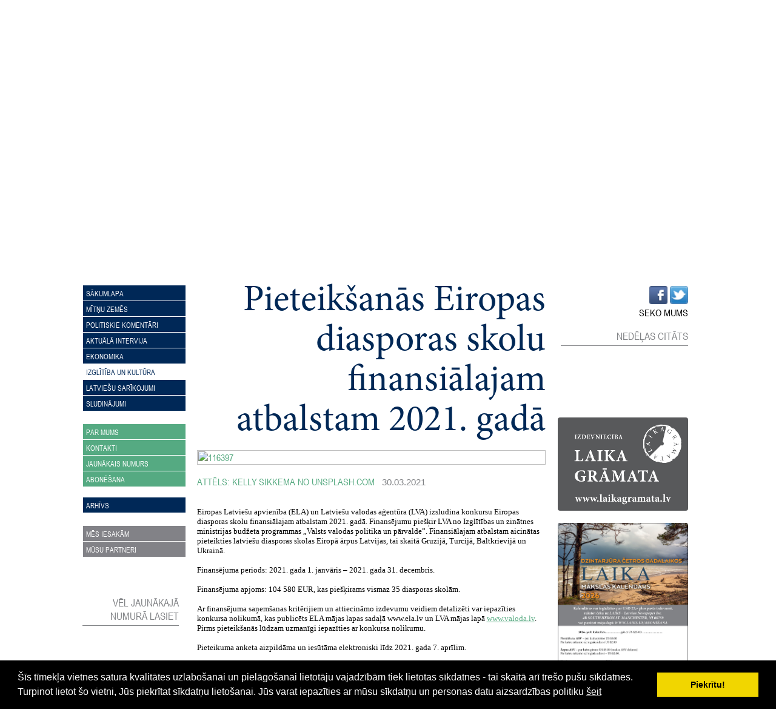

--- FILE ---
content_type: text/html; charset=WINDOWS-1257
request_url: https://www.brivalatvija.lv/izglitiba-un-kultura/pieteiksanas-eiropas-diasporas-skolu-finansialajam-atbalstam-2021-gada?page=4&gads=2021&pp=
body_size: 5893
content:

<html xmlns="http://www.w3.org/1999/xhtml" >


<head>


<meta http-equiv="Content-Type" content="text/html; charset=windows-1257" />
<link rel="icon" type="image/vnd.microsoft.icon" href="/imgs/1171/logo.ico" />
<link rel="SHORTCUT ICON" href="/imgs/1171/logo.ico" />   
<link media="screen" rel="stylesheet" href="/colorbox/colorbox.css" />
<script type="text/javascript" src="/jquery-1.4.2.min.js"></script>
<script type="text/javascript" src="/colorbox/jquery.colorbox-min.js"></script>


<script type="text/javascript" src="/index_js.js"></script>
<!--<script type="text/javascript" src="jquery.flash.js"></script>-->
<script type="text/javascript" src="/jquery.autoheight.js"></script>
<script language="JavaScript" src="/gen_validatorv2.js" type="text/javascript"></script>


<link rel="stylesheet" type="text/css" href="/css/extra_fonts.css" />
<link rel="stylesheet" type="text/css" href="/css/global.php?clid=1171" />
	<link rel="stylesheet" type="text/css" href="/css/cookieconsent.min.css" />
	<script src="/js/cookieconsent.min.js"></script>
	<script>
	window.addEventListener("load", function(){
	window.cookieconsent.initialise({
	  "palette": {
		"popup": {
		  "background": "#000"
		},
		"button": {
		  "background": "#f1d600"
		}
	  }
	})});
	</script>
	<title>Pieteikšanās Eiropas diasporas skolu finansiālajam atbalstam 2021. gadā </title>
<meta name="robots" content="index, follow">

<meta property="og:type" content="website" /> 
<meta property="og:url" content="https://www.brivalatvija.lv/izglitiba-un-kultura/pieteiksanas-eiropas-diasporas-skolu-finansialajam-atbalstam-2021-gada?page=4&gads=2021&pp=" />
<meta property="og:title" content="Pieteikšanās Eiropas diasporas skolu finansiālajam atbalstam 2021. gadā" />
<meta property="twitter:title" content="Pieteikšanās Eiropas diasporas skolu finansiālajam atbalstam 2021. gadā" />
                                <meta property="fb:app_id" content="1678496455703994"/>

<meta property="og:description" content="Eiropas Latviešu apvienība (ELA) un Latviešu valodas aģentūra (LVA) izsludina konkursu Eiropas diasporas skolu finansiālajam atbalstam 2021. gadā. Finansējumu piešķir LVA no Izglītības un zinātnes ministrijas budžeta programmas „Valsts valodas politika un pārvalde”." />
<meta property="twitter:description" content="Eiropas Latviešu apvienība (ELA) un Latviešu valodas aģentūra (LVA) izsludina konkursu Eiropas diasporas skolu finansiālajam atbalstam 2021. gadā. Finansējumu piešķir LVA no Izglītības un zinātnes ministrijas budžeta programmas „Valsts valodas politika un pārvalde”." />
        <META NAME="DESCRIPTION" CONTENT="Eiropas Latviešu apvienība (ELA) un Latviešu valodas aģentūra (LVA) izsludina konkursu Eiropas diasporas skolu finansiālajam atbalstam 2021. gadā. Finansējumu piešķir LVA no Izglītības un zinātnes ministrijas budžeta programmas „Valsts valodas politika un pārvalde”."><link href="/bl_demo/stils.css" rel="stylesheet" type="text/css" />
<style>
</style>
<!-- Google tag (gtag.js) --> <script async src="https://www.googletagmanager.com/gtag/js?id=G-8JR1QXTBS9"></script> <script> window.dataLayer = window.dataLayer || []; function gtag(){dataLayer.push(arguments);} gtag('js', new Date()); gtag('config', 'G-8JR1QXTBS9'); </script>
<script type="text/javascript">

/***********************************************
* Cross browser Marquee II- © Dynamic Drive (www.dynamicdrive.com)
* This notice MUST stay intact for legal use
* Visit http://www.dynamicdrive.com/ for this script and 100s more.
***********************************************/

var delayb4scroll=1000 //Specify initial delay before marquee starts to scroll on page (2000=2 seconds)
var marqueespeed=1 //Specify marquee scroll speed (larger is faster 1-10)
var pauseit=1 //Pause marquee onMousever (0=no. 1=yes)?

////NO NEED TO EDIT BELOW THIS LINE////////////

var copyspeed=marqueespeed
var pausespeed=(pauseit==0)? copyspeed: 0
var actualheight=''

function scrollmarquee(){
if (parseInt(cross_marquee.style.top)>(actualheight*(-1)+8))
cross_marquee.style.top=parseInt(cross_marquee.style.top)-copyspeed+"px"
else
cross_marquee.style.top="0px"
}

function initializemarquee(){
 cross_marquee=document.getElementById("vmarquee")
 cross_marquee.style.top=0

 marqueeheight=document.getElementById("marqueecontainer").offsetHeight
 actualheight=cross_marquee.offsetHeight;
 var div=cross_marquee.cloneNode(true);
 div.style.left='0px';
 div.style.top=actualheight+'px';
 cross_marquee.appendChild(div);
 if (window.opera || navigator.userAgent.indexOf("Netscape/7")!=-1){ //if Opera or Netscape 7x, add scrollbars to scroll and exit
  cross_marquee.style.height=marqueeheight+"px"
  cross_marquee.style.overflow="scroll"
  return
 }
 setTimeout('lefttime=setInterval("scrollmarquee()",30)', delayb4scroll)
}

if (window.addEventListener)
window.addEventListener("load", initializemarquee, false)
else if (window.attachEvent)
window.attachEvent("onload", initializemarquee)
else if (document.getElementById)
window.onload=initializemarquee


</script>

<script type="text/javascript">
 var RecaptchaOptions = {
    theme : 'clean'
  };
 </script>
<!--- 10153-->
<div id="content">
	<div class='topBar'>EIROPAS LATVIEŠU LAIKRAKSTS</div>
	<div class='clear'></div>
	<div id="toplogo"><img src='/bl_demo/logo.png' class='logo' /></div>
	<div id="lb">
								<img src="/imgs/1171/lielas_bildes/55_04_07_Jul__starkis-S-baneris.jpg"/>
							</div>
	
	<div id="menu">
	</li>		<ul class='mainUL'>
		<li class='lia'><a href="/sakumlapa">Sākumlapa</a></li><li class='lia'><a href="/mitnu-zemes">Mītņu zemēs</a></li><li class='lia'><a href="/politiskie-komentari">Politiskie komentāri</a></li><li class='lia'><a href="/aktuala-intervija">Aktuālā intervija</a></li><li class='lia'><a href="/ekonomika">Ekonomika</a></li><li class='active'><a href="/izglitiba-un-kultura">Izglītība un kultūra</a><li class='lia'><a href="/latviesu-sarikojumi">Latviešu sarīkojumi</a></li><li class='lia'><a href="/sludinajumi">Sludinājumi</a></li>		</ul>
		
		<ul class='parmums'>
			<li class='lia'><a href="/par-brivalatvija">Par mums</a></li><li class='lia'><a href="/kontakti">Kontakti</a></li><li class='lia'><a href="/jaunakais-numurs">Jaunākais numurs</a></li><li class='lia'><a href="/abone-interneta">Abonēšana</a></li>		</ul><br />
		<ul class="mainUL">
		<li class='lia'><a href="/arhivs">Arhīvs</a></li>		</ul>
		<ul class='partneri'>
				<li class='lia'><a href="/mes-iesakam">Mēs iesakām</a></li><li class='lia'><a href="/musu-partneri">Mūsu partneri</a></li>		</ul>
		<br />
		<br />
		<br />
		<br />
		<span class='sideTitle'>Vēl jaunākajā numurā lasiet</span>
		<div class='jnr'>
<div id="marqueecontainer" class='pamatteksts' onMouseover="copyspeed=pausespeed" onMouseout="copyspeed=marqueespeed">
<div id="vmarquee" style="position: absolute; width: 100%;">
				

</div>
</div>



		</div>
		
				<script async src="//pagead2.googlesyndication.com/pagead/js/adsbygoogle.js"></script>
<!-- Brivalatvija.lv -->
<ins class="adsbygoogle"
     style="display:inline-block;width:100%;height:280px"
     data-ad-client="ca-pub-7909887361827823"
     data-ad-slot="9711497799"></ins>
<script>
(adsbygoogle = window.adsbygoogle || []).push({});
</script>
				
		
	<br />
	
	</div>
	
	<div id="cont">
	<div id="extra">
	</div><div class='clear'></div>
	     	<link href="/edit/mod_katalog/public/css.css" rel="stylesheet" type="text/css">
		<script src="/edit/mod_katalog/thickbox.js" type="text/javascript"></script>
	<link href="/edit/mod_katalog/thickbox.css" rel="stylesheet" type="text/css">
		<div style="font-size:12px;  " id="public_forum"  > 
	    <link href="/edit/mod_blog/public/css/blog.css.php?css=17" rel="stylesheet" type="text/css" />            <style>
@media print {
  body * {
    visibility:hidden;
  }
  #printet * {
    visibility:visible;
  }
  #printet {
  width:500px;
  height:auto;
    position:absolute;
    left:0;
    top:0;
  }
}

</style>                               <div style="">
														<div id='printet' >
                            
                                                                <div class='r_bild' style=" float: left; margin: 8px; text-align: center; " >
                                <img  style="dislpay: block;   "  alt="" src="/imgs/1171/zinas/blog_m_496320.jpg" />
                                </div>
                                                        
													
						<span  class="blog_virsraksts atvertsv" >  <a style="text-decoration: none;  " href="/izglitiba-un-kultura/pieteiksanas-eiropas-diasporas-skolu-finansialajam-atbalstam-2021-gada?page=4&gads=2021&pp=" >Pieteikšanās Eiropas diasporas skolu finansiālajam atbalstam 2021. gadā</a>
												</span>
                        						                                    <div class='r_bild'  style="" >
                                    <a href="/imgs/1171/zinas/blog_b_496320.jpg"  class="thickbox"  title="  " ><img   width="100%" src="/imgs/1171/zinas/blog_b_496320.jpg" alt="116397" border="0" /></a>
                                    </div>
									<div class='blog_fotoautors'></div>
									                        <br />
						<a style="text-transform:uppercase;">Attēls: Kelly Sikkema no Unsplash.com</a>  &nbsp;&nbsp;						                        <span class=" arialdatums" >30.03.2021</span>
																											   	
                        <div style="clear:both;" ></div>
																								<p><span style="font-family:Verdana;font-size:13px">&nbsp;</span></p><p><span style="font-family:Verdana;font-size:13px">&nbsp;</span></p><p><span style="font-family:Verdana;font-size:13px">Eiropas Latviešu apvienība (ELA) un Latviešu valodas aģentūra (LVA) izsludina konkursu Eiropas diasporas skolu finansiālajam atbalstam 2021. gadā. Finansējumu piešķir LVA no Izglītības un zinātnes ministrijas budžeta programmas „Valsts valodas politika un pārvalde”. Finansiālajam atbalstam aicinātas pieteikties latviešu diasporas skolas Eiropā ārpus Latvijas, tai skaitā Gruzijā, Turcijā, Baltkrievijā un Ukrainā.</span></p><p>&nbsp;</p><p><span style="font-family:Verdana;font-size:13px">Finansējuma periods: 2021. gada 1. janvāris – 2021. gada 31. decembris.</span></p><p>&nbsp;</p><p><span style="font-family:Verdana;font-size:13px">Finansējuma apjoms: 104 580 EUR, kas piešķirams vismaz 35 diasporas skolām.</span></p><p>&nbsp;</p><p><span style="font-family:Verdana;font-size:13px">Ar finansējuma saņemšanas kritērijiem un attiecināmo izdevumu veidiem detalizēti var iepazīties konkursa nolikumā, kas publicēts ELA mājas lapas sadaļā www.ela.lv</span><span style="font-family:Verdana;font-size:13px"> un LVA mājas lapā </span><a href="https://valoda.lv/pieteiksanas-eiropas-diasporas-skolu-finansialajam-atbalstam-2021-gada/" target="_blank"><span style="font-family:Verdana;font-size:13px">www.valoda.lv</span></a><span style="font-family:Verdana;font-size:13px">. Pirms pieteikšanās lūdzam uzmanīgi iepazīties ar konkursa nolikumu.</span></p><p>&nbsp;</p><p><span style="font-family:Verdana;font-size:13px">Pieteikuma anketa aizpildāma un iesūtāma elektroniski līdz 2021. gada 7. aprīlim.</span></p><p><span style="font-family:Verdana;font-size:13px">&nbsp;</span></p><br />
                                                </div>
							                        <div class="sbookmarks" style="width: 100%; text-align: left; "  >
                                    <iframe height="20" width="84" frameborder="0" src="https://www.draugiem.lv/say/ext/like.php?title=Pieteik%C5%A1an%C4%81s+Eiropas+diasporas+skolu+finansi%C4%81lajam+atbalstam+2021.+gad%C4%81&amp;url=http://www.brivalatvija.lv/index.php?ht=izglitiba-un-kultura/pieteiksanas-eiropas-diasporas-skolu-finansialajam-atbalstam-2021-gada&page=4&gads=2021&pp=&lang=1596&p=10153&a=2&b=1&lbu=116397"></iframe>
                                                       <div class="tw_butt" style="position:absolute; display:block; margin-left:125px;margin-top:-25px;"><a onclick="window.open('http://twitter.com/share?text=Pieteik%C5%A1an%C4%81s+Eiropas+diasporas+skolu+finansi%C4%81lajam+atbalstam+2021.+gad%C4%81&amp;url=http://www.brivalatvija.lv/index.php?ht=izglitiba-un-kultura/pieteiksanas-eiropas-diasporas-skolu-finansialajam-atbalstam-2021-gada&page=4&gads=2021&pp=&lang=1596&p=10153&a=2&b=1&lbu=116397','','width=742,height=246')" href="#">&nbsp;</a></div><span>&nbsp;</span>

													   <a onclick="window.open('http://www.facebook.com/sharer.php?u=http://www.brivalatvija.lv/izglitiba-un-kultura/pieteiksanas-eiropas-diasporas-skolu-finansialajam-atbalstam-2021-gada?page=4&gads=2021&pp=&t=Pieteik%C5%A1an%C4%81s+Eiropas+diasporas+skolu+finansi%C4%81lajam+atbalstam+2021.+gad%C4%81','','width=757,height=271')" href="#"><img src="/img/fb.gif" /></a>
                                 </div><br />                            <span class="blog_link pamatteksts" ><a  href="/izglitiba-un-kultura?page=4&gads=2021&pp=" >Atpakaļ</a></span>
                            <br />                        </div>
						
                        <div style='clear:both;'></div></div>
	</div>
	<div id="right">
		<div id="socialie">
			<link rel="stylesheet" type="text/css" href="/css/extra_fonts_social_buttons.css" />
<div class='link_soc' style='margin-top:'><a href='https://www.facebook.com/BrivaLatvija' target='_blank'><img src='/soc/fb.png' /></a> <a href='https://twitter.com/Briva_Latvija' target='_blank'><img src='/soc/tw.png' /></a> </div>		</div>
		<div class='clear'></div>
		<span class='caps'>SEKO MUMS</span>
		<br /><br /><div class='bloks'>
			<span class='sideTitle'>Nedēļas citāts</span>
			<div class='citats'>
						</div></div><br /><br /><br />
			
<span style='display:block; padding-top:12px;'></span><br />
		
		
													<img alt='' src='http://websoft.lv/imgs/1171/BALTS.jpg' style='width: 165px; height: 37px' />
							<!-- Right-hand sidebar banners -->
<div class="sidebar-banners" style="text-align:center; margin:24px 0;">

  <!-- Existing: Laika Grāmata -->
  <p style="margin:0 0 20px;">
    <a href="https://laikagramata.lv/" target="_blank" rel="noopener">
      <img src="/imgs/1171/Laika-gramata-baneris2.png"
           alt="Izdevniecība Laika Grāmata"
           style="width:7cm; max-width:100%; height:auto; border:0; border-radius:4px;">
    </a>
  </p>

  <!-- Existing: Kalendārs 2026 -->
  <p style="margin:0 0 20px;">
    <a href="https://www.brivalatvija.lv/sakumlapa/laika-makslas-kalendars-jau-klat?refresh=ok&amp;pp=" target="_blank" rel="noopener">
      <img src="/imgs/1171/Kalendars-2026-.jpg"
           alt="Laika Mākslas kalendārs 2026"
           style="width:7cm; max-width:100%; height:auto; border:0; border-radius:4px;">
    </a>
  </p>

  <!-- New 1: Atspīdumi -->
  <p style="margin:0 0 20px;">
    <a href="https://www.laikagramata.lv/lv/atspidumi/" target="_blank" rel="noopener">
      <img src="/imgs/1171/Atspidumi.jpg"
           alt="Atspīdumi — Laika Grāmata"
           style="width:7cm; max-width:100%; height:auto; border:0; border-radius:4px;">
    </a>
  </p>

  <!-- New 2: Vecmāmiņ, kas ir trimda? -->
  <p style="margin:0 0 20px;">
    <a href="https://www.laikagramata.lv/lv/vecmamin_kas_ir_trimda/" target="_blank" rel="noopener">
      <img src="/imgs/1171/Vecmamin kas ir trimda.jpg"
           alt="Vecmāmiņ, kas ir trimda? — Laika Grāmata"
           style="width:7cm; max-width:100%; height:auto; border:0; border-radius:4px;">
    </a>
  </p>

  <!-- New 3: Helmārs Rudzītis -->
  <p style="margin:0;">
    <a href="https://www.laikagramata.lv/lv/pasaule_uz_sparna_jeb_gramatu_draugs_helmars_rudzitis/" target="_blank" rel="noopener">
      <img src="/imgs/1171/Helmars Rudzitis.jpg"
           alt="Helmārs Rudzītis — Laika Grāmata"
           style="width:7cm; max-width:100%; height:auto; border:0; border-radius:4px;">
    </a>
  </p>

</div>
	
	
						<div id="vietabann">Vieta maksas<br />reklāmas banerim</div>
	
			
			
			
			
			
			

			
		<img src='/bl_demo/fb.png' width="213px" style="margin-top:70px;" />
		<div id="fb-root"></div>
<script>(function(d, s, id) {
  var js, fjs = d.getElementsByTagName(s)[0];
  if (d.getElementById(id)) return;
  js = d.createElement(s); js.id = id;
  js.src = "//connect.facebook.net/en_US/all.js#xfbml=1&appId=414268182025711";
  fjs.parentNode.insertBefore(js, fjs);
}(document, 'script', 'facebook-jssdk'));</script>

<div style="position:relative; height:400px !important; width:215px !important; margin:0px auto;">
<div class="fb-like-box" style="position:relative;margin-left:0px;" data-href="https://www.facebook.com/brivalatvija" data-width="300" data-height="400" data-colorscheme="light" data-show-faces="false" data-header="false" data-stream="true" data-show-border="false"></div>
</div>		

		
	</div>
</div>
<div class="clear"></div><br /><br />
<div id="footer">

	<div id="kontakti">
			<span class='caps'>Kontakti</span><span class='kontaktinfo'><BR>Ģertrūdes iela 27, Rīga,LV-1011<BR>Latvija, (Darba laiks - P.,O: 9-17, Pk.: 9-13)<BR>Tālr.: +371 67326761<BR>e-pasts: <a href="/cdn-cgi/l/email-protection#05776061646e666c6f644567776c7364696471736c6f642b6973"> <span class="__cf_email__" data-cfemail="87f5e2e3e6ece4eeede6c7e5f5eef1e6ebe6f3f1eeede6a9ebf1">[email&#160;protected]</span></a></span>			
			<div align="center" style="float:right;margin-top:-90px; color:#fff; border:0px solid #5f5f5f;">
<p class='caps'>ZIEDOJIET LAIKRAKSTAM "BRĪVĀ LATVIJA"</p>

<form action="https://www.paypal.com/cgi-bin/webscr" method="post" target="_top">
<input type="hidden" name="cmd" value="_s-xclick">
<input type="hidden" name="hosted_button_id" value="GBFGUJH2ULGUG">
<input type="image" src="https://www.paypalobjects.com/en_US/i/btn/btn_donateCC_LG.gif" border="0" name="submit" alt="PayPal - The safer, easier way to pay online!">
<img alt="" border="0" src="https://www.paypalobjects.com/en_US/i/scr/pixel.gif" width="1" height="1">
</form>


</div>
<div style="clear:both;"></div>

	</div>
	
	<center><div class="caps" style="color:#fff;">Copyright © 2014, Izstrādātājs <a href="http://websoft.lv">WebSoft.lv</a><br /><br /><a href="/datu-politika">Datu politika</a></div></center>

</div>
<script data-cfasync="false" src="/cdn-cgi/scripts/5c5dd728/cloudflare-static/email-decode.min.js"></script><script>
$('html,body').animate({
    'scrollTop':   $('#menu').offset().top
}, 1000);
</script>

<script defer src="https://static.cloudflareinsights.com/beacon.min.js/vcd15cbe7772f49c399c6a5babf22c1241717689176015" integrity="sha512-ZpsOmlRQV6y907TI0dKBHq9Md29nnaEIPlkf84rnaERnq6zvWvPUqr2ft8M1aS28oN72PdrCzSjY4U6VaAw1EQ==" data-cf-beacon='{"version":"2024.11.0","token":"1ac1e88e3377486d8d012ad6f6cd03a8","r":1,"server_timing":{"name":{"cfCacheStatus":true,"cfEdge":true,"cfExtPri":true,"cfL4":true,"cfOrigin":true,"cfSpeedBrain":true},"location_startswith":null}}' crossorigin="anonymous"></script>


--- FILE ---
content_type: text/html; charset=utf-8
request_url: https://www.google.com/recaptcha/api2/aframe
body_size: 266
content:
<!DOCTYPE HTML><html><head><meta http-equiv="content-type" content="text/html; charset=UTF-8"></head><body><script nonce="hcqf58X3zvQPz04NdG4fDw">/** Anti-fraud and anti-abuse applications only. See google.com/recaptcha */ try{var clients={'sodar':'https://pagead2.googlesyndication.com/pagead/sodar?'};window.addEventListener("message",function(a){try{if(a.source===window.parent){var b=JSON.parse(a.data);var c=clients[b['id']];if(c){var d=document.createElement('img');d.src=c+b['params']+'&rc='+(localStorage.getItem("rc::a")?sessionStorage.getItem("rc::b"):"");window.document.body.appendChild(d);sessionStorage.setItem("rc::e",parseInt(sessionStorage.getItem("rc::e")||0)+1);localStorage.setItem("rc::h",'1768914444718');}}}catch(b){}});window.parent.postMessage("_grecaptcha_ready", "*");}catch(b){}</script></body></html>